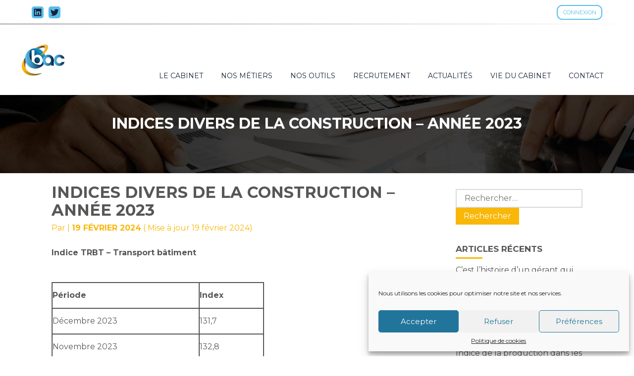

--- FILE ---
content_type: text/css
request_url: https://www.bacauditconseil.fr/app/plugins/add-social-media-link/assets/css/styles.css?ver=6.5.3
body_size: 280
content:
.share-links {
  margin: 2em 0;
}

.share-links__link{
  display: inline-block;
  padding: 0.5em;
  font-size: 1.25em;
  margin-right: 0.5em;
  color: #fff;
  text-decoration: none;
  border-radius: 1em;
}
.share-links__link__facebook{
  background-color: #425b96;
}
.share-links__link__twitter{
  background-color: #54a8dc;
}
.share-links__link__linkedin{
  background-color: #3072ad;
}

.share-links .icon-social{
  fill: currentColor;
  width: 1em;
  height: 1em;
  display: block;
}
